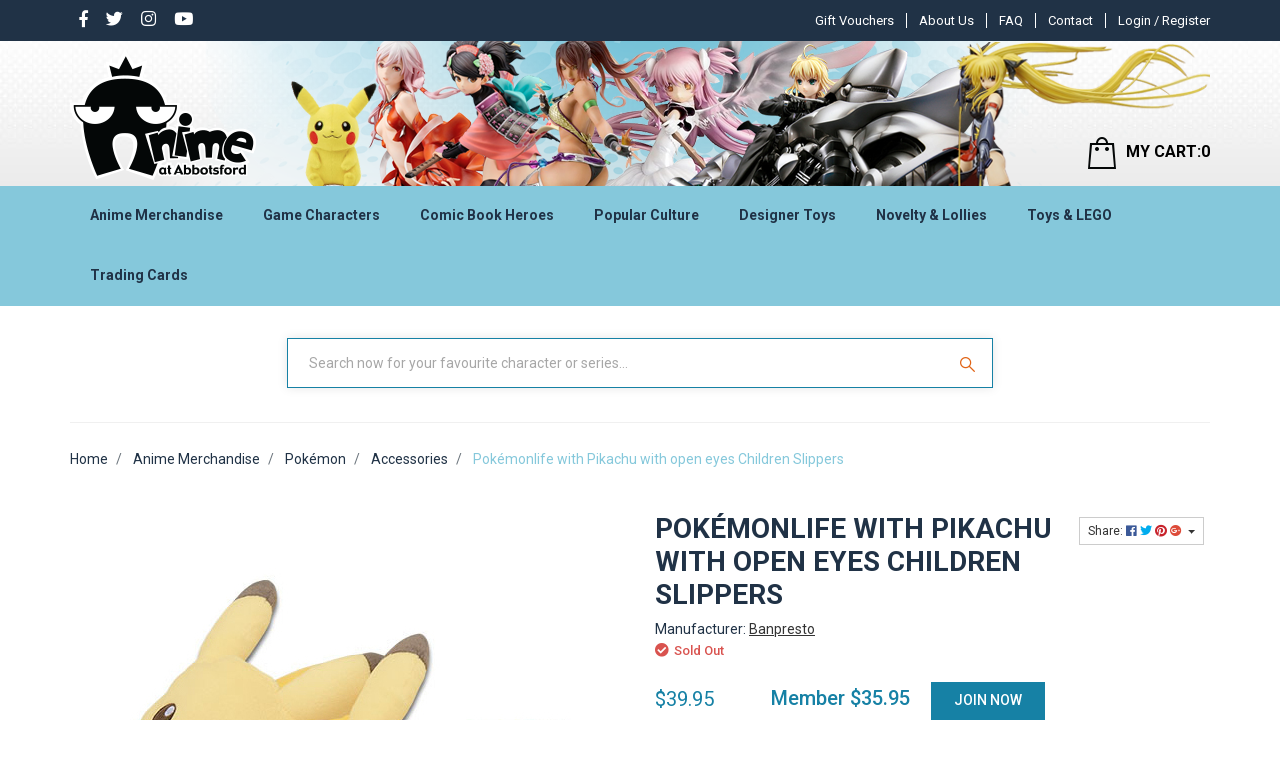

--- FILE ---
content_type: text/plain; charset=utf-8
request_url: https://www.anime-oz.com/ajax/addtocart?proc=ShowItem&showparentname=
body_size: 190
content:
^NETO^SUCCESS^NSD1;#5|$9|cartitems@0|$10|csrf_token$96|245b76749cbdc93fd7a404f8705594dbef4bc37b%2Ca9be7986bd276744b1a148539bedd8622c16c773%2C1769520128$15|discountmessage$0|$8|lastitem#0|$5|total#10|$11|checkouturl$64|https%3A%2F%2Fwww.anime-oz.com%2F_mycart%3Fts%3D1769520128249388$14|discount_total$1|0$11|grand_total$0|$10|item_count$0|$16|product_discount$0|$13|product_total$0|$13|shipping_cost$1|0$17|shipping_discount$0|$15|shipping_method$0|$14|shipping_total$1|0